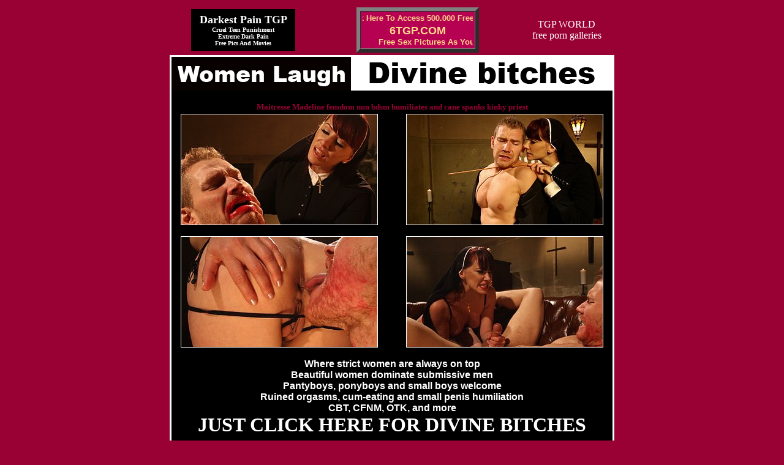

--- FILE ---
content_type: text/html; charset=UTF-8
request_url: http://fetish.sexpreviews.eu/14/03/001/worldtgp.html
body_size: 5972
content:
<!DOCTYPE HTML PUBLIC "-//W3C//DTD HTML 4.01 Transitional//EN">
<html>
<head>
<TITLE>SexPreviews - Maitresse Madeline femdom nun bdsm humiliates and cane spanks kinky priest</TITLE>
<META NAME="DESCRIPTION" CONTENT="Divine Bitches - Divine Bitches femdom women are always on top with CBT, CFNM, OTK">
<META NAME="KEYWORDS" CONTENT="Maitresse Madeline, femdom nun bdsm humiliates and cane spanks kinky priest, Alex Adams, Divinebitches.com, strict women, on top, beautiful women dominate,  submissive men, pantyboys, ponyboys, ruined orgasms, cum-eating, small penis humiliation, CBT, CFNM, OTK, sexpreviews, sexpreview, sex, preview, previews, tgp, porn, nsfw, xxx">
<META NAME="ROBOTS" CONTENT="INDEX, FOLLOW">
<META NAME="REVISIT-AFTER" CONTENT="7 DAYS">
<META http-equiv=Content-Type content="text/html; charset=windows-1252">
<META content="MSHTML 6.00.2600.0" name=GENERATOR>
<meta http-equiv="imagetoolbar" content="no">
<link rel="stylesheet" type="text/css" href="../../../css/divinebitchesmovie.css" />
</head>
<body text="#FFFFFF" link="#FFFFFF" vlink="#FFFFFF" alink="#FFFFFF"><table  id="table4" align="center" cellpadding="2" cellspacing="2" width="750">
  <tr>
    <td align="center"><center><table cellpadding=5 bgcolor="#000000" width=170><tr><td><center><a href="http://www.darkestpain.com/"><b><font color="#ffffff"><font size=+1>Darkest Pain TGP</font><br><font size=1>Cruel Teen Punishment<br>Extreme Dark Pain<br>Free Pics And Movies</font></font></b></a></center></td></tr></table></center>

</td>
    <td align="center"><table bgcolor="#B60052" width="200" border="6" cellspacing="0" cellpadding="3"><tr><td><center><a href="http://www.6tgp.com"><b><marquee direction=right behavior=alternate><font color="#FFD98A" face="Arial, Helvetica, sans-serif" size="-1">Click Here To Access 500.000 Free pics</font></marquee><font color="#FFD98A" face="Arial, Helvetica, sans-serif" size="-1"><br><font size="4">6TGP.COM</font><br><marquee> Free Sex Pictures As You Never Has Seen It Before.</marquee></font></b></a></center></td></tr></table></td>
    <td align="center"><a href="http://www.tgpworld.org">TGP WORLD<br>free porn galleries</a></td>
  </tr>
</table>

<div align="center">

<table id="table1" width="720" cellspacing="0" cellpadding="0" height="6">
    <tr align="center">
      <td height="677" align="center"> 
        <div align="center"> 
          <p><img src="../../../images/divinebitches.gif" border="0"></p>
          <table><tr><td><p><font color="#990033" face="Verdana" size="2"><b>
Maitresse Madeline femdom nun bdsm humiliates and cane spanks kinky priest</b></font></p></td></tr></table>
                  <table width="690" border="0" cellspacing="0" cellpadding="0" height="180">
            <tr> 
              <td rowspan="2" width="320"> 
                <div align="center"><a href="images/1.wmv"><img src="thumbnails/tn1.jpg" alt="Divine Bitches" title="Divine Bitches" border="1" width="320" height="180"></a></div>              </td>
				<td width="50"></td>
              <td rowspan="2" width="320"> 
                <div align="center"><a href="images/2.wmv"><img src="thumbnails/tn2.jpg" alt="Divine Bitches" title="Divine Bitches" border="1" width="320" height="180"></a></div>              </td>
            </tr>
          </table>
		  <br>  
<table width="690" border="0" cellspacing="0" cellpadding="0" height="180">
            <tr> 
              <td rowspan="2" width="320"> 
                <div align="center"><a href="images/3.wmv"><img src="thumbnails/tn3.jpg" alt="Divine Bitches" title="Divine Bitches" border="1" width="320" height="180"></a></div>              </td>
				<td width="50"></td>
              <td rowspan="2" width="320"> 
                <div align="center"><a href="images/4.wmv"><img src="thumbnails/tn4.jpg" alt="Divine Bitches" title="Divine Bitches" border="1" width="320" height="180"></a></div>              </td>
            </tr>
          </table>
		  <br>  
          <table id="table2" border="0" cellspacing="0" cellpadding="0">
            <tr> 
                  <td align="center"><a href="http://fetish.sexpreviews.eu/links/divinebitchesmovies.html"><font style="text-decoration:none" face="Verdana, Arial, Helvetica, sans-serif" size="3"><b>
Where strict women are always on top<br> 
Beautiful women dominate submissive men<br>
Pantyboys, ponyboys and small boys welcome<br>
Ruined orgasms, cum-eating and small penis humiliation<br>
CBT, CFNM, OTK, and more
</b></font>

		<br>
		<strong><font face="Impact" size="6" color="#FFFFFF" style="text-decoration:none">JUST CLICK HERE FOR 
	DIVINE BITCHES</font></strong></a>	</td>
            </tr>
          </table><br>
<table width="690" border="0" cellspacing="0" cellpadding="0" height="180">
            <tr> 
              <td rowspan="2" width="320"> 
                <div align="center"><a href="images/5.wmv"><img src="thumbnails/tn5.jpg" alt="Divine Bitches" title="Divine Bitches" border="1" width="320" height="180"></a></div>              </td>
				<td width="50"></td>
              <td rowspan="2" width="320"> 
                <div align="center"><a href="images/6.wmv"><img src="thumbnails/tn6.jpg" alt="Divine Bitches" title="Divine Bitches" border="1" width="320" height="180"></a></div>              </td>
            </tr>
          </table>
		  <br>            
          <table>
			<tr><td>
			<p align="center">
<a href="http://fetish.sexpreviews.eu/links/divinebitchesmovies.html" target="_blank">
	<img src="../../../images/dib468x80.jpg">
	</a>			</p></td></tr>
		  </table>
        </div>      </td>
    </tr>
</table>
<br><br></div>
<table id="table3" align="center"><tr><td><p>
<a target=_blank href="../../../2257/kink2257.html"><font size=2 face="verdana" style="text-decoration:none">18 U.S.C. 2257 Record-Keeping Requirements Compliance Statement</font></a>
</p></td></tr></table></body>
</html>


--- FILE ---
content_type: text/css
request_url: http://fetish.sexpreviews.eu/css/divinebitchesmovie.css
body_size: 289
content:
body {
  background-color: #990033;
}

#table1 {
	border: 3px solid #FFFFFF;
	border-color:#FFFFFF;
	background-color:#000000;
	text-decoration:none;
	}

#table2 {
	text-decoration:none;
	}

#table3 {
	text-decoration:none;
	}

#table4 {
	}

a:link, 
a:visited
{
  text-decoration: none;
}